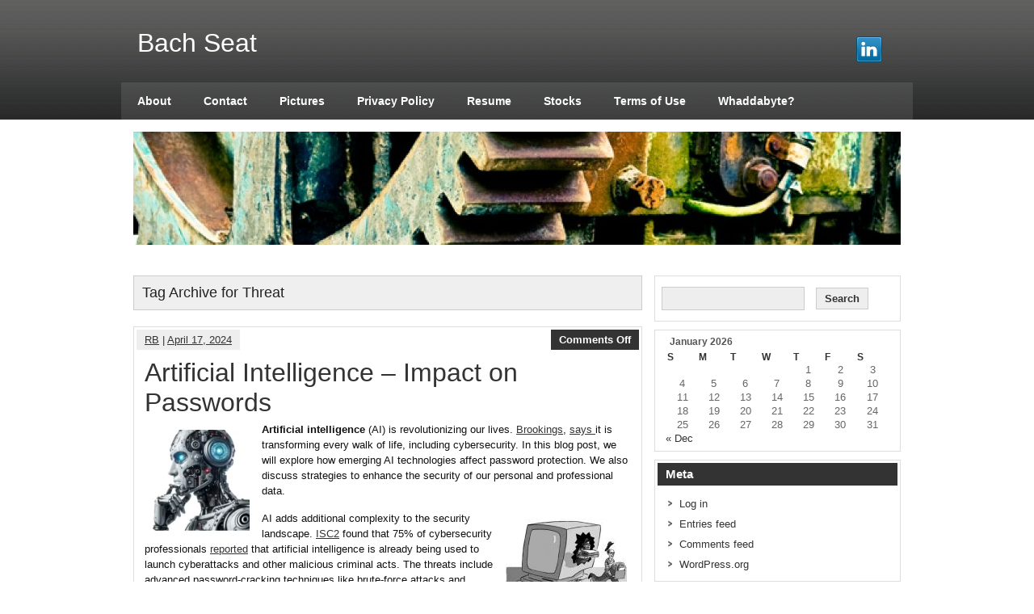

--- FILE ---
content_type: text/html; charset=UTF-8
request_url: https://rbach.net/index.php/tag/threat/
body_size: 17188
content:
<!DOCTYPE html><!-- HTML 5 -->
<html dir="ltr" lang="en-US" prefix="og: https://ogp.me/ns#">

<head>
	<meta http-equiv="Content-Type" content="text/html; charset=UTF-8" />
	<link rel="pingback" href="https://rbach.net/xmlrpc.php" />
	
	<title>Threat | Bach Seat</title>


		<!-- All in One SEO 4.9.3 - aioseo.com -->
	<meta name="robots" content="max-image-preview:large" />
	<meta name="keywords" content="aapl,apple,cisco,csco,diffie–hellman key exchange,encryption,https,ibm,ipsec,mitm,msft,nicrosoft,openssh,smtps,ssh,threat,tls,university of michigan,vpn,wi-f" />
	<link rel="canonical" href="https://rbach.net/index.php/tag/threat/" />
	<meta name="generator" content="All in One SEO (AIOSEO) 4.9.3" />
		<script data-jetpack-boost="ignore" type="application/ld+json" class="aioseo-schema">
			{"@context":"https:\/\/schema.org","@graph":[{"@type":"BreadcrumbList","@id":"https:\/\/rbach.net\/tag\/threat\/#breadcrumblist","itemListElement":[{"@type":"ListItem","@id":"https:\/\/rbach.net#listItem","position":1,"name":"Home","item":"https:\/\/rbach.net","nextItem":{"@type":"ListItem","@id":"https:\/\/rbach.net\/index.php\/tag\/threat\/#listItem","name":"Threat"}},{"@type":"ListItem","@id":"https:\/\/rbach.net\/index.php\/tag\/threat\/#listItem","position":2,"name":"Threat","previousItem":{"@type":"ListItem","@id":"https:\/\/rbach.net#listItem","name":"Home"}}]},{"@type":"CollectionPage","@id":"https:\/\/rbach.net\/tag\/threat\/#collectionpage","url":"https:\/\/rbach.net\/tag\/threat\/","name":"Threat | Bach Seat","inLanguage":"en-US","isPartOf":{"@id":"https:\/\/rbach.net\/#website"},"breadcrumb":{"@id":"https:\/\/rbach.net\/tag\/threat\/#breadcrumblist"}},{"@type":"Person","@id":"https:\/\/rbach.net\/#person","name":"RB","image":{"@type":"ImageObject","@id":"https:\/\/rbach.net\/tag\/threat\/#personImage","url":"https:\/\/secure.gravatar.com\/avatar\/277b077a94c848430275fca45f1992aa413a6acb98e489f0d4ea5771d8cd99f1?s=96&d=mm&r=r","width":96,"height":96,"caption":"RB"}},{"@type":"WebSite","@id":"https:\/\/rbach.net\/#website","url":"https:\/\/rbach.net\/","name":"Bach Seat","description":"The view from where I am sitting","inLanguage":"en-US","publisher":{"@id":"https:\/\/rbach.net\/#person"}}]}
		</script>
		<!-- All in One SEO -->

<link rel='dns-prefetch' href='//fonts.googleapis.com' />
<link rel='preconnect' href='//i0.wp.com' />
<link rel="alternate" type="application/rss+xml" title="Bach Seat &raquo; Feed" href="https://rbach.net/index.php/feed/" />
<link rel='stylesheet' id='all-css-9c3777fe05f3bac812193263d7973e50' href='https://rbach.net/wp-content/boost-cache/static/ee4b3217f1.min.css' type='text/css' media='all' />
<style id='wp-polls-inline-css'>
.wp-polls .pollbar {
	margin: 1px;
	font-size: 6px;
	line-height: 8px;
	height: 8px;
	background: #d8e1eb;
	border: 1px solid #c8c8c8;
}

/*# sourceURL=wp-polls-inline-css */
</style>
<style id='wp-img-auto-sizes-contain-inline-css'>
img:is([sizes=auto i],[sizes^="auto," i]){contain-intrinsic-size:3000px 1500px}
/*# sourceURL=wp-img-auto-sizes-contain-inline-css */
</style>
<style id='wp-emoji-styles-inline-css'>

	img.wp-smiley, img.emoji {
		display: inline !important;
		border: none !important;
		box-shadow: none !important;
		height: 1em !important;
		width: 1em !important;
		margin: 0 0.07em !important;
		vertical-align: -0.1em !important;
		background: none !important;
		padding: 0 !important;
	}
/*# sourceURL=wp-emoji-styles-inline-css */
</style>
<style id='wp-block-library-inline-css'>
:root{--wp-block-synced-color:#7a00df;--wp-block-synced-color--rgb:122,0,223;--wp-bound-block-color:var(--wp-block-synced-color);--wp-editor-canvas-background:#ddd;--wp-admin-theme-color:#007cba;--wp-admin-theme-color--rgb:0,124,186;--wp-admin-theme-color-darker-10:#006ba1;--wp-admin-theme-color-darker-10--rgb:0,107,160.5;--wp-admin-theme-color-darker-20:#005a87;--wp-admin-theme-color-darker-20--rgb:0,90,135;--wp-admin-border-width-focus:2px}@media (min-resolution:192dpi){:root{--wp-admin-border-width-focus:1.5px}}.wp-element-button{cursor:pointer}:root .has-very-light-gray-background-color{background-color:#eee}:root .has-very-dark-gray-background-color{background-color:#313131}:root .has-very-light-gray-color{color:#eee}:root .has-very-dark-gray-color{color:#313131}:root .has-vivid-green-cyan-to-vivid-cyan-blue-gradient-background{background:linear-gradient(135deg,#00d084,#0693e3)}:root .has-purple-crush-gradient-background{background:linear-gradient(135deg,#34e2e4,#4721fb 50%,#ab1dfe)}:root .has-hazy-dawn-gradient-background{background:linear-gradient(135deg,#faaca8,#dad0ec)}:root .has-subdued-olive-gradient-background{background:linear-gradient(135deg,#fafae1,#67a671)}:root .has-atomic-cream-gradient-background{background:linear-gradient(135deg,#fdd79a,#004a59)}:root .has-nightshade-gradient-background{background:linear-gradient(135deg,#330968,#31cdcf)}:root .has-midnight-gradient-background{background:linear-gradient(135deg,#020381,#2874fc)}:root{--wp--preset--font-size--normal:16px;--wp--preset--font-size--huge:42px}.has-regular-font-size{font-size:1em}.has-larger-font-size{font-size:2.625em}.has-normal-font-size{font-size:var(--wp--preset--font-size--normal)}.has-huge-font-size{font-size:var(--wp--preset--font-size--huge)}.has-text-align-center{text-align:center}.has-text-align-left{text-align:left}.has-text-align-right{text-align:right}.has-fit-text{white-space:nowrap!important}#end-resizable-editor-section{display:none}.aligncenter{clear:both}.items-justified-left{justify-content:flex-start}.items-justified-center{justify-content:center}.items-justified-right{justify-content:flex-end}.items-justified-space-between{justify-content:space-between}.screen-reader-text{border:0;clip-path:inset(50%);height:1px;margin:-1px;overflow:hidden;padding:0;position:absolute;width:1px;word-wrap:normal!important}.screen-reader-text:focus{background-color:#ddd;clip-path:none;color:#444;display:block;font-size:1em;height:auto;left:5px;line-height:normal;padding:15px 23px 14px;text-decoration:none;top:5px;width:auto;z-index:100000}html :where(.has-border-color){border-style:solid}html :where([style*=border-top-color]){border-top-style:solid}html :where([style*=border-right-color]){border-right-style:solid}html :where([style*=border-bottom-color]){border-bottom-style:solid}html :where([style*=border-left-color]){border-left-style:solid}html :where([style*=border-width]){border-style:solid}html :where([style*=border-top-width]){border-top-style:solid}html :where([style*=border-right-width]){border-right-style:solid}html :where([style*=border-bottom-width]){border-bottom-style:solid}html :where([style*=border-left-width]){border-left-style:solid}html :where(img[class*=wp-image-]){height:auto;max-width:100%}:where(figure){margin:0 0 1em}html :where(.is-position-sticky){--wp-admin--admin-bar--position-offset:var(--wp-admin--admin-bar--height,0px)}@media screen and (max-width:600px){html :where(.is-position-sticky){--wp-admin--admin-bar--position-offset:0px}}

/*# sourceURL=wp-block-library-inline-css */
</style><style id='wp-block-paragraph-inline-css'>
.is-small-text{font-size:.875em}.is-regular-text{font-size:1em}.is-large-text{font-size:2.25em}.is-larger-text{font-size:3em}.has-drop-cap:not(:focus):first-letter{float:left;font-size:8.4em;font-style:normal;font-weight:100;line-height:.68;margin:.05em .1em 0 0;text-transform:uppercase}body.rtl .has-drop-cap:not(:focus):first-letter{float:none;margin-left:.1em}p.has-drop-cap.has-background{overflow:hidden}:root :where(p.has-background){padding:1.25em 2.375em}:where(p.has-text-color:not(.has-link-color)) a{color:inherit}p.has-text-align-left[style*="writing-mode:vertical-lr"],p.has-text-align-right[style*="writing-mode:vertical-rl"]{rotate:180deg}
/*# sourceURL=https://rbach.net/wp-includes/blocks/paragraph/style.min.css */
</style>
<style id='global-styles-inline-css'>
:root{--wp--preset--aspect-ratio--square: 1;--wp--preset--aspect-ratio--4-3: 4/3;--wp--preset--aspect-ratio--3-4: 3/4;--wp--preset--aspect-ratio--3-2: 3/2;--wp--preset--aspect-ratio--2-3: 2/3;--wp--preset--aspect-ratio--16-9: 16/9;--wp--preset--aspect-ratio--9-16: 9/16;--wp--preset--color--black: #000000;--wp--preset--color--cyan-bluish-gray: #abb8c3;--wp--preset--color--white: #ffffff;--wp--preset--color--pale-pink: #f78da7;--wp--preset--color--vivid-red: #cf2e2e;--wp--preset--color--luminous-vivid-orange: #ff6900;--wp--preset--color--luminous-vivid-amber: #fcb900;--wp--preset--color--light-green-cyan: #7bdcb5;--wp--preset--color--vivid-green-cyan: #00d084;--wp--preset--color--pale-cyan-blue: #8ed1fc;--wp--preset--color--vivid-cyan-blue: #0693e3;--wp--preset--color--vivid-purple: #9b51e0;--wp--preset--gradient--vivid-cyan-blue-to-vivid-purple: linear-gradient(135deg,rgb(6,147,227) 0%,rgb(155,81,224) 100%);--wp--preset--gradient--light-green-cyan-to-vivid-green-cyan: linear-gradient(135deg,rgb(122,220,180) 0%,rgb(0,208,130) 100%);--wp--preset--gradient--luminous-vivid-amber-to-luminous-vivid-orange: linear-gradient(135deg,rgb(252,185,0) 0%,rgb(255,105,0) 100%);--wp--preset--gradient--luminous-vivid-orange-to-vivid-red: linear-gradient(135deg,rgb(255,105,0) 0%,rgb(207,46,46) 100%);--wp--preset--gradient--very-light-gray-to-cyan-bluish-gray: linear-gradient(135deg,rgb(238,238,238) 0%,rgb(169,184,195) 100%);--wp--preset--gradient--cool-to-warm-spectrum: linear-gradient(135deg,rgb(74,234,220) 0%,rgb(151,120,209) 20%,rgb(207,42,186) 40%,rgb(238,44,130) 60%,rgb(251,105,98) 80%,rgb(254,248,76) 100%);--wp--preset--gradient--blush-light-purple: linear-gradient(135deg,rgb(255,206,236) 0%,rgb(152,150,240) 100%);--wp--preset--gradient--blush-bordeaux: linear-gradient(135deg,rgb(254,205,165) 0%,rgb(254,45,45) 50%,rgb(107,0,62) 100%);--wp--preset--gradient--luminous-dusk: linear-gradient(135deg,rgb(255,203,112) 0%,rgb(199,81,192) 50%,rgb(65,88,208) 100%);--wp--preset--gradient--pale-ocean: linear-gradient(135deg,rgb(255,245,203) 0%,rgb(182,227,212) 50%,rgb(51,167,181) 100%);--wp--preset--gradient--electric-grass: linear-gradient(135deg,rgb(202,248,128) 0%,rgb(113,206,126) 100%);--wp--preset--gradient--midnight: linear-gradient(135deg,rgb(2,3,129) 0%,rgb(40,116,252) 100%);--wp--preset--font-size--small: 13px;--wp--preset--font-size--medium: 20px;--wp--preset--font-size--large: 36px;--wp--preset--font-size--x-large: 42px;--wp--preset--spacing--20: 0.44rem;--wp--preset--spacing--30: 0.67rem;--wp--preset--spacing--40: 1rem;--wp--preset--spacing--50: 1.5rem;--wp--preset--spacing--60: 2.25rem;--wp--preset--spacing--70: 3.38rem;--wp--preset--spacing--80: 5.06rem;--wp--preset--shadow--natural: 6px 6px 9px rgba(0, 0, 0, 0.2);--wp--preset--shadow--deep: 12px 12px 50px rgba(0, 0, 0, 0.4);--wp--preset--shadow--sharp: 6px 6px 0px rgba(0, 0, 0, 0.2);--wp--preset--shadow--outlined: 6px 6px 0px -3px rgb(255, 255, 255), 6px 6px rgb(0, 0, 0);--wp--preset--shadow--crisp: 6px 6px 0px rgb(0, 0, 0);}:where(.is-layout-flex){gap: 0.5em;}:where(.is-layout-grid){gap: 0.5em;}body .is-layout-flex{display: flex;}.is-layout-flex{flex-wrap: wrap;align-items: center;}.is-layout-flex > :is(*, div){margin: 0;}body .is-layout-grid{display: grid;}.is-layout-grid > :is(*, div){margin: 0;}:where(.wp-block-columns.is-layout-flex){gap: 2em;}:where(.wp-block-columns.is-layout-grid){gap: 2em;}:where(.wp-block-post-template.is-layout-flex){gap: 1.25em;}:where(.wp-block-post-template.is-layout-grid){gap: 1.25em;}.has-black-color{color: var(--wp--preset--color--black) !important;}.has-cyan-bluish-gray-color{color: var(--wp--preset--color--cyan-bluish-gray) !important;}.has-white-color{color: var(--wp--preset--color--white) !important;}.has-pale-pink-color{color: var(--wp--preset--color--pale-pink) !important;}.has-vivid-red-color{color: var(--wp--preset--color--vivid-red) !important;}.has-luminous-vivid-orange-color{color: var(--wp--preset--color--luminous-vivid-orange) !important;}.has-luminous-vivid-amber-color{color: var(--wp--preset--color--luminous-vivid-amber) !important;}.has-light-green-cyan-color{color: var(--wp--preset--color--light-green-cyan) !important;}.has-vivid-green-cyan-color{color: var(--wp--preset--color--vivid-green-cyan) !important;}.has-pale-cyan-blue-color{color: var(--wp--preset--color--pale-cyan-blue) !important;}.has-vivid-cyan-blue-color{color: var(--wp--preset--color--vivid-cyan-blue) !important;}.has-vivid-purple-color{color: var(--wp--preset--color--vivid-purple) !important;}.has-black-background-color{background-color: var(--wp--preset--color--black) !important;}.has-cyan-bluish-gray-background-color{background-color: var(--wp--preset--color--cyan-bluish-gray) !important;}.has-white-background-color{background-color: var(--wp--preset--color--white) !important;}.has-pale-pink-background-color{background-color: var(--wp--preset--color--pale-pink) !important;}.has-vivid-red-background-color{background-color: var(--wp--preset--color--vivid-red) !important;}.has-luminous-vivid-orange-background-color{background-color: var(--wp--preset--color--luminous-vivid-orange) !important;}.has-luminous-vivid-amber-background-color{background-color: var(--wp--preset--color--luminous-vivid-amber) !important;}.has-light-green-cyan-background-color{background-color: var(--wp--preset--color--light-green-cyan) !important;}.has-vivid-green-cyan-background-color{background-color: var(--wp--preset--color--vivid-green-cyan) !important;}.has-pale-cyan-blue-background-color{background-color: var(--wp--preset--color--pale-cyan-blue) !important;}.has-vivid-cyan-blue-background-color{background-color: var(--wp--preset--color--vivid-cyan-blue) !important;}.has-vivid-purple-background-color{background-color: var(--wp--preset--color--vivid-purple) !important;}.has-black-border-color{border-color: var(--wp--preset--color--black) !important;}.has-cyan-bluish-gray-border-color{border-color: var(--wp--preset--color--cyan-bluish-gray) !important;}.has-white-border-color{border-color: var(--wp--preset--color--white) !important;}.has-pale-pink-border-color{border-color: var(--wp--preset--color--pale-pink) !important;}.has-vivid-red-border-color{border-color: var(--wp--preset--color--vivid-red) !important;}.has-luminous-vivid-orange-border-color{border-color: var(--wp--preset--color--luminous-vivid-orange) !important;}.has-luminous-vivid-amber-border-color{border-color: var(--wp--preset--color--luminous-vivid-amber) !important;}.has-light-green-cyan-border-color{border-color: var(--wp--preset--color--light-green-cyan) !important;}.has-vivid-green-cyan-border-color{border-color: var(--wp--preset--color--vivid-green-cyan) !important;}.has-pale-cyan-blue-border-color{border-color: var(--wp--preset--color--pale-cyan-blue) !important;}.has-vivid-cyan-blue-border-color{border-color: var(--wp--preset--color--vivid-cyan-blue) !important;}.has-vivid-purple-border-color{border-color: var(--wp--preset--color--vivid-purple) !important;}.has-vivid-cyan-blue-to-vivid-purple-gradient-background{background: var(--wp--preset--gradient--vivid-cyan-blue-to-vivid-purple) !important;}.has-light-green-cyan-to-vivid-green-cyan-gradient-background{background: var(--wp--preset--gradient--light-green-cyan-to-vivid-green-cyan) !important;}.has-luminous-vivid-amber-to-luminous-vivid-orange-gradient-background{background: var(--wp--preset--gradient--luminous-vivid-amber-to-luminous-vivid-orange) !important;}.has-luminous-vivid-orange-to-vivid-red-gradient-background{background: var(--wp--preset--gradient--luminous-vivid-orange-to-vivid-red) !important;}.has-very-light-gray-to-cyan-bluish-gray-gradient-background{background: var(--wp--preset--gradient--very-light-gray-to-cyan-bluish-gray) !important;}.has-cool-to-warm-spectrum-gradient-background{background: var(--wp--preset--gradient--cool-to-warm-spectrum) !important;}.has-blush-light-purple-gradient-background{background: var(--wp--preset--gradient--blush-light-purple) !important;}.has-blush-bordeaux-gradient-background{background: var(--wp--preset--gradient--blush-bordeaux) !important;}.has-luminous-dusk-gradient-background{background: var(--wp--preset--gradient--luminous-dusk) !important;}.has-pale-ocean-gradient-background{background: var(--wp--preset--gradient--pale-ocean) !important;}.has-electric-grass-gradient-background{background: var(--wp--preset--gradient--electric-grass) !important;}.has-midnight-gradient-background{background: var(--wp--preset--gradient--midnight) !important;}.has-small-font-size{font-size: var(--wp--preset--font-size--small) !important;}.has-medium-font-size{font-size: var(--wp--preset--font-size--medium) !important;}.has-large-font-size{font-size: var(--wp--preset--font-size--large) !important;}.has-x-large-font-size{font-size: var(--wp--preset--font-size--x-large) !important;}
/*# sourceURL=global-styles-inline-css */
</style>

<style id='classic-theme-styles-inline-css'>
/*! This file is auto-generated */
.wp-block-button__link{color:#fff;background-color:#32373c;border-radius:9999px;box-shadow:none;text-decoration:none;padding:calc(.667em + 2px) calc(1.333em + 2px);font-size:1.125em}.wp-block-file__button{background:#32373c;color:#fff;text-decoration:none}
/*# sourceURL=/wp-includes/css/classic-themes.min.css */
</style>
<link rel='stylesheet' id='themezee_default_font-css' href='http://fonts.googleapis.com/css?family=Paytone+One&#038;ver=6.9' media='all' />


<link rel="https://api.w.org/" href="https://rbach.net/index.php/wp-json/" /><link rel="alternate" title="JSON" type="application/json" href="https://rbach.net/index.php/wp-json/wp/v2/tags/2449" /><link rel="EditURI" type="application/rsd+xml" title="RSD" href="https://rbach.net/xmlrpc.php?rsd" />
<meta name="generator" content="WordPress 6.9" />
<style type="text/css"></style>		<style type="text/css" id="wp-custom-css">
			/*
Welcome to Custom CSS!

CSS (Cascading Style Sheets) is a kind of code that tells the browser how
to render a web page. You may delete these comments and get started with
your customizations.

By default, your stylesheet will be loaded after the theme stylesheets,
which means that your rules can take precedence and override the theme CSS
rules. Just write here what you want to change, you don't need to copy all
your theme's stylesheet content.
*/		</style>
		</head>

<body class="archive tag tag-threat tag-2449 wp-theme-zeesynergie">
<div id="wrapper">

	<div id="header">

		<div id="head">
			<div id="logo">
									<a href="https://rbach.net/"><h1>Bach Seat</h1></a>
							</div>
			<div id="socialmedia_icons">
				<a href="http://www.linkedin.com/in/rb48334"><img src="https://rbach.net/wp-content/themes/zeesynergie/images/icons/linkedin.png" alt="linkedin" /></a>				<div class="clear"></div>
			</div>
			<div class="clear"></div>
		</div>
		
		<div id="navi_container">
			<div id="navi">
				<ul id="nav" class="menu"><li class="page_item page-item-14956"><a href="https://rbach.net/index.php/about-2/">About</a></li>
<li class="page_item page-item-276"><a href="https://rbach.net/index.php/276-2/">Contact</a></li>
<li class="page_item page-item-79937"><a href="https://rbach.net/index.php/pictures/">Pictures</a></li>
<li class="page_item page-item-126515"><a href="https://rbach.net/index.php/privacy-policy/">Privacy Policy</a></li>
<li class="page_item page-item-229"><a href="https://rbach.net/index.php/new-resume/">Resume</a></li>
<li class="page_item page-item-9260"><a href="https://rbach.net/index.php/stocks/">Stocks</a></li>
<li class="page_item page-item-287"><a href="https://rbach.net/index.php/terms-of-use/">Terms of Use</a></li>
<li class="page_item page-item-12715"><a href="https://rbach.net/index.php/whaddabyte/">Whaddabyte?</a></li>
</ul>			</div>
		</div>
		<div class="clear"></div>
	</div>
	
	<div id="container">
	
			<div id="custom_header">
			<img src="https://rbach.net/wp-content/uploads/2019/06/cropped-gears.jpg" />
		</div>
	
	<div id="wrap">
		<div id="content">
		
		<h2 class="arh">Tag Archive for Threat</h2>
				
		
			<div id="post-130640" class="post-130640 post type-post status-publish format-standard hentry tag-3719 tag-artificial-intelligence tag-business tag-password tag-threat">
				
				<div class="postmeta">	<div class="postmeta_links">
		<a href="https://rbach.net/index.php/author/administrator/" title="Posts by RB" rel="author">RB</a> |
		<a href="https://rbach.net/index.php/passwords-in-the-age-of-ai/">April 17, 2024</a>
			</div>
	<div class="postcomments">
		<span>Comments Off<span class="screen-reader-text"> on Artificial Intelligence &#8211; Impact on Passwords</span></span>	</div>
	<div class="clear"></div>
</div>

				<h2 class="post-title"><a href="https://rbach.net/index.php/passwords-in-the-age-of-ai/" rel="bookmark">Artificial Intelligence &#8211; Impact on Passwords</a></h2>
				
				<div class="entry">
										
<p><img data-recalc-dims="1" decoding="async" class="alignleft wp-image-130733" title="Passwords in the age of AI" src="https://i0.wp.com/rbach.net/wp-content/uploads/PensiveAI-e1708205949176-150x150.jpg?resize=125%2C125&#038;ssl=1" alt="Artificial Intelligence-Driven Strategies for Password Protection" width="125" height="125" srcset="https://i0.wp.com/rbach.net/wp-content/uploads/PensiveAI-e1708205949176.jpg?resize=150%2C150&amp;ssl=1 150w, https://i0.wp.com/rbach.net/wp-content/uploads/PensiveAI-e1708205949176.jpg?resize=75%2C75&amp;ssl=1 75w, https://i0.wp.com/rbach.net/wp-content/uploads/PensiveAI-e1708205949176.jpg?w=619&amp;ssl=1 619w" sizes="(max-width: 125px) 100vw, 125px" /><strong>Artificial intelligence</strong> (AI) is revolutionizing our lives. <a title="https://www.brookings.edu" href="https://www.brookings.edu" target="_blank" rel="nofollow noopener">Brookings</a>, <a title="How artificial intelligence is transforming the world" href="https://www.brookings.edu/articles/how-artificial-intelligence-is-transforming-the-world/" target="_blank" rel="nofollow noopener">says </a>it is transforming every walk of life, including cybersecurity. In this blog post, we will explore how emerging AI technologies affect password protection. We also discuss strategies to enhance the security of our personal and professional data.</p>
<p><img data-recalc-dims="1" decoding="async" class="alignright wp-image-116375 size-medium" src="https://i0.wp.com/rbach.net/wp-content/uploads/data_theft2-9-e1643394085126-150x108.jpg?resize=150%2C108&#038;ssl=1" alt="" width="150" height="108" />AI adds additional complexity to the security landscape. <a title="ISC2" href="https://www.isc2.org" target="_blank" rel="nofollow noopener">ISC2</a> found that 75% of cybersecurity professionals <a title="The Real-World Impact of AI on Cybersecurity Professionals" href="https://www.isc2.org/Insights/2024/02/The-Real-World-Impact-of-AI-on-Cybersecurity-Professionals" target="_blank" rel="nofollow noopener">reported</a> that artificial intelligence is already being used to launch cyberattacks and other malicious criminal acts. The threats include advanced password-cracking techniques like brute-force attacks and social engineering. Furthermore, AI-generated phishing attacks can deceive users into revealing sensitive information. Here are some strategies to bolster your defense mechanisms and protect your digital assets.</p>
<h3>Enhanced Security Measures for Passwords</h3>
<p>Let&#8217;s take a pragmatic look at some advanced security protocols:<br /><br /><strong>Adapting CAPTCHA </strong></p>
<p><a href="https://www.google.com/recaptcha/about/?sjid=5266408203020013140-NC" target="_blank" rel="noopener"><img data-recalc-dims="1" decoding="async" class="alignright wp-image-130735 size-thumbnail" title="CAPTCHA" src="https://i0.wp.com/rbach.net/wp-content/uploads/recaptura.png?resize=75%2C75&#038;ssl=1" alt="CAPTCHA" width="75" height="75" srcset="https://i0.wp.com/rbach.net/wp-content/uploads/recaptura.png?resize=75%2C75&amp;ssl=1 75w, https://i0.wp.com/rbach.net/wp-content/uploads/recaptura.png?resize=150%2C150&amp;ssl=1 150w, https://i0.wp.com/rbach.net/wp-content/uploads/recaptura.png?w=619&amp;ssl=1 619w" sizes="(max-width: 75px) 100vw, 75px" /></a><a title="How CAPTCHAs work" href="https://www.cloudflare.com/learning/bots/how-captchas-work/" target="_blank" rel="nofollow noopener">CAPTCHA</a> was originally designed in 2000 at Carnegie Mellon, to distinguish humans from bots. It is evolving to stay effective amidst developing threats. The efficacy of traditional puzzles is diminishing as bots become more sophisticated. Google has revised the original CAPTCHA to reCAPTCHA.</p>
<p>Traditional CAPTCHAs face vulnerabilities including accessibility issues, automation bypass, user frustration, and limited effectiveness. Google&#8217;s reCAPTCHA addresses these by employing advanced risk analysis, adaptive challenges, and improved accessibility features. It also supports integration with Google services, enhancing security against automated attacks while ensuring a smoother user experience.<br /><br /><strong>Multi-Factor Authentication (MFA) Adoption</strong></p>
<p><a href="https://pixelprivacy.com/resources/two-factor-authentication/" target="_blank" rel="noopener"><img data-recalc-dims="1" loading="lazy" decoding="async" class="alignright wp-image-130815 size-medium" title="two factor authentication" src="https://i0.wp.com/rbach.net/wp-content/uploads/Authentication-screenshot-1.jpg?resize=150%2C129&#038;ssl=1" alt="two factor authentication" width="150" height="129" srcset="https://i0.wp.com/rbach.net/wp-content/uploads/Authentication-screenshot-1.jpg?resize=150%2C129&amp;ssl=1 150w, https://i0.wp.com/rbach.net/wp-content/uploads/Authentication-screenshot-1.jpg?resize=75%2C65&amp;ssl=1 75w, https://i0.wp.com/rbach.net/wp-content/uploads/Authentication-screenshot-1.jpg?w=511&amp;ssl=1 511w" sizes="auto, (max-width: 150px) 100vw, 150px" /></a>You can fight artificial intelligence based attacks by implementing <a title="No Love for 2FA" href="https://wp.me/p2wgaW-tYR" target="_blank" rel="noopener">MFA</a> and <a title="Who Needs Two-Factor Authentication" href="https://rbach.net/index.php/who-needs-two-factor-authentication/" target="_blank" rel="noopener">2FA</a>. These mechanisms offer an additional layer of protection beyond passwords. They require users to provide multiple forms of authentication such as biometrics or security tokens. This extra layer of verification significantly reduces the risk of unauthorized access, even if one factor is compromised. While effective, the implementation of MFA requires careful consideration of usability and security trade-offs.<br /><br /><strong>Single Sign-On (SSO) Solutions</strong></p>
<p>Another way to fight artificial intelligence is to implement a <a title="What is SSO? | How single sign-on works" href="https://www.cloudflare.com/learning/access-management/what-is-sso/" target="_blank" rel="nofollow noopener">single sign-on (SSO)</a> user authentication solution. SSO&#8217;s enable seamless access to multiple applications using a single set of credentials. While convenient, SSO implementations must be carefully configured to balance ease of use with security considerations. SSOs require careful configuration and monitoring. Single sign-on solutions pose risks like a single point of failure. If an SSO is compromised, access to multiple systems is jeopardized</p>
<h3>Passwordless Authentication to fight Artificial Intelligence hacks</h3>
<p>Here are some alternative authentication methods:<br /><br /><strong>One-Time Passwords (OTP)</strong></p>
<p>A one-time password (OTP) can be a defense against artificial intelligence based attacks. OTP is an automatically generated string of characters that authenticates a user for a single transaction or login session. <a title="one-time password" href="https://www.techtarget.com/searchsecurity/definition/one-time-password-OTP" target="_blank" rel="nofollow noopener">OTPs</a> offer temporary authentication codes delivered via email, text, or authenticator apps. While effective, the reliance on external communication channels introduces potential vulnerabilities.<br /><br /><strong>Magic Links</strong></p>
<p>Sites set up with <a title="What is Magic Link Login and Why to Use this Authentication Scenario" href="https://www.pingidentity.com/en/resources/blog/post/what-is-magic-link-login.html" target="_blank" rel="nofollow noopener">magic links</a> are another way to fight artificial intelligence threats. Magic links ask users for an email address, not a password. Then the application generates a link with an embedded token and sends it via email. The user then opens the email, clicks the link, and is granted access to the given app or service. Magic links provide an alternative to traditional username/password authentication by leveraging email verification.</p>
<p>While user-friendly, this method may introduce security risks associated with email interception. They are weak because email accounts remain prime targets for <a class="rich-text-content_inlineLink__zA9Og" href="https://www.descope.com/learn/post/credential-phishing" target="_blank" rel="nofollow noopener"><u>phishing</u></a> and <a class="rich-text-content_inlineLink__zA9Og" href="https://www.descope.com/learn/post/credential-stuffing" target="_blank" rel="nofollow noopener"><u>credential-stuffing</u></a> attacks. An attacker who gains access to a victim&#8217;s email account can fraudulently use magic links to access other applications.</p>
<p><strong>Biometric Authentication</strong></p>
<p><a href="https://www.mdpi.com/1424-8220/20/2/342" target="_blank" rel="noopener"><img data-recalc-dims="1" loading="lazy" decoding="async" class="alignright wp-image-130817" title="Biometrics" src="https://i0.wp.com/rbach.net/wp-content/uploads/biometrics-e1712947561325-101x150.jpg?resize=80%2C120&#038;ssl=1" alt="Biometrics" width="80" height="120" srcset="https://i0.wp.com/rbach.net/wp-content/uploads/biometrics-e1712947561325.jpg?resize=101%2C150&amp;ssl=1 101w, https://i0.wp.com/rbach.net/wp-content/uploads/biometrics-e1712947561325.jpg?resize=50%2C75&amp;ssl=1 50w, https://i0.wp.com/rbach.net/wp-content/uploads/biometrics-e1712947561325.jpg?w=177&amp;ssl=1 177w" sizes="auto, (max-width: 80px) 100vw, 80px" /></a>Biometric solutions, such as fingerprint or facial recognition, offer convenient and secure authentication. However, the reliance on hardware and platform compatibility may limit widespread adoption.</p>
<p>Biometric authentication relies on specialized hardware like fingerprint scanners or facial recognition sensors, leading to dependency on device compatibility and reliability. Ensuring consistent performance across various platforms and mitigating vulnerabilities in hardware are essential to maintain security and user trust.</p>
<h3>Navigating the Transition</h3>
<p>While the transition to passwordless authentication holds promise, it presents practical challenges and considerations:<br /><br /><strong>Technological Investment</strong></p>
<p>Adopting advanced authentication methods requires investment in new technologies and infrastructure. Organizations must weigh the benefits of enhanced security against the costs of implementation and maintenance.<br /><br /><strong>User Acceptance</strong></p>
<p>User acceptance plays a crucial role in the adoption of passwordless authentication methods. Organizations must prioritize user experience and provide adequate support and education to facilitate the transition.<br /><br /><strong>Regulatory Compliance</strong></p>
<p><a href="https://www.ardentprivacy.ai/general-data-protection-regulation/" target="_blank" rel="noopener"><img data-recalc-dims="1" loading="lazy" decoding="async" class="alignright wp-image-130818 size-thumbnail" title="EU Privacy" src="https://i0.wp.com/rbach.net/wp-content/uploads/euprivacy-e1712948452665-75x71.png?resize=75%2C71&#038;ssl=1" alt="EU Privacy" width="75" height="71" srcset="https://i0.wp.com/rbach.net/wp-content/uploads/euprivacy-e1712948452665.png?resize=75%2C71&amp;ssl=1 75w, https://i0.wp.com/rbach.net/wp-content/uploads/euprivacy-e1712948452665.png?resize=150%2C142&amp;ssl=1 150w, https://i0.wp.com/rbach.net/wp-content/uploads/euprivacy-e1712948452665.png?w=413&amp;ssl=1 413w" sizes="auto, (max-width: 75px) 100vw, 75px" /></a>Compliance with industry regulations and standards, especially in Europe, may influence the adoption of passwordless authentication methods. Organizations must ensure alignment with regulatory requirements while enhancing security measures.</p>
<h3><em>rb-</em></h3>
<p><em>In conclusion, the battle against artificial intelligence based cybersecurity threats is already here. Some steps can taken to fight these challenges. Many of the new protections require changes to the business as usual. By carefully evaluating the benefits and considerations of alternative authentication methods, organizations can navigate this transition effectively and safeguard their digital assets in an increasingly complex threat landscape.</em><br /><br /><br /></p>
<p><em><strong>Related article</strong></em></p>
<ul>
<li><a title="What does 2024 have in store for the world of cybersecurity?" href="https://www.weforum.org/agenda/2024/02/what-does-2024-have-in-store-for-the-world-of-cybersecurity/" target="_blank" rel="nofollow noopener">What does 2024 have in store for the world of cybersecurity?</a> (<a title="World Economic Forum" href="https://www.weforum.org/" target="_blank" rel="nofollow noopener">World Economic Forum</a>)</li>
</ul>
<p>&nbsp;</p>
<p><em><a title="Ralph Bach" href="https://rbach.net/index.php/new-resume/" target="_blank" rel="noopener noreferrer">Ralph Bach</a> has been in IT long enough to know better and has blogged from his <a title="Bach Seat" href="https://rbach.net/" target="_blank" rel="noopener noreferrer">Bach Seat</a> about IT, careers, and anything else that catches his attention since 2005. You can follow him on <a class="broken_link" href="http://www.linkedin.com/in/rb48334" target="_blank" rel="noopener noreferrer nofollow">LinkedIn</a>, <a href="https://www.facebook.com/ralph.bach.14" target="_blank" rel="noopener noreferrer">Facebook</a>, and <a href="https://twitter.com/rbach48334" target="_blank" rel="noopener noreferrer">Twitter</a>. Email the Bach Seat <a href="mailto://bach.seat@gmail.com" target="_blank" rel="noopener noreferrer">here</a>.</em></p>
					<div class="clear"></div>
									</div>
				
				<div class="postinfo">Category: Uncategorized | 
Tags: <a href="https://rbach.net/index.php/tag/2024/" rel="tag">2024</a>, <a href="https://rbach.net/index.php/tag/artificial-intelligence/" rel="tag">Artificial intelligence</a>, <a href="https://rbach.net/index.php/tag/business/" rel="tag">Business</a>, <a href="https://rbach.net/index.php/tag/password/" rel="tag">Password</a>, <a href="https://rbach.net/index.php/tag/threat/" rel="tag">Threat</a></div>

			</div>
			<div id="post-77074" class="post-77074 post type-post status-publish format-standard hentry tag-3277 tag-aapl tag-apple tag-cisco tag-csco tag-diffie-hellman-key-exchange tag-encryption tag-https tag-ibm tag-ipsec tag-mitm tag-msft tag-nicrosoft tag-openssh tag-security tag-smtps tag-ssh tag-threat tag-tls tag-university-of-michigan tag-vpn tag-wi-fi-2">
				
				<div class="postmeta">	<div class="postmeta_links">
		<a href="https://rbach.net/index.php/author/administrator/" title="Posts by RB" rel="author">RB</a> |
		<a href="https://rbach.net/index.php/another-hole-in-internet-armor/">May 26, 2015</a>
			</div>
	<div class="postcomments">
		<span>Comments Off<span class="screen-reader-text"> on Another Hole in Internet Armor</span></span>	</div>
	<div class="clear"></div>
</div>

				<h2 class="post-title"><a href="https://rbach.net/index.php/another-hole-in-internet-armor/" rel="bookmark">Another Hole in Internet Armor</a></h2>
				
				<div class="entry">
										<p><a href="http://loricarrassociates.com/mend-the-holes-in-your-leaky-bucket-10-best-practices-for-higher-customer-retention/" target="_blank" rel="noopener noreferrer"><img data-recalc-dims="1" loading="lazy" decoding="async" class="alignleft wp-image-105980" title="Another Hole in Internet Armor" src="https://i0.wp.com/rbach.net/wp-content/uploads/leaky_bucket-e1569369793468-150x115.jpg?resize=130%2C100&#038;ssl=1" alt="Another Hole in Internet Armor" width="130" height="100" srcset="https://i0.wp.com/rbach.net/wp-content/uploads/leaky_bucket-e1569369793468.jpg?resize=150%2C115&amp;ssl=1 150w, https://i0.wp.com/rbach.net/wp-content/uploads/leaky_bucket-e1569369793468.jpg?resize=75%2C58&amp;ssl=1 75w, https://i0.wp.com/rbach.net/wp-content/uploads/leaky_bucket-e1569369793468.jpg?w=263&amp;ssl=1 263w" sizes="auto, (max-width: 130px) 100vw, 130px" /></a>Another <strong>hole</strong> in our Internet armor has been discovered. The hole is in the <strong><a class="zem_slink" title="Diffie–Hellman key exchange" href="http://en.wikipedia.org/wiki/Diffie%E2%80%93Hellman_key_exchange" target="_blank" rel="nofollow noopener wikipedia noreferrer">Diffie-Hellman key exchange</a></strong>, a popular <strong>cryptographic</strong> algorithm that allows Internet protocols to agree on a shared key and negotiate a secure connection. It is fundamental to many protocols including <strong><a href="https://www.eff.org/https-everywhere" target="_blank" rel="noopener noreferrer">HTTPS</a>, <a class="zem_slink" title="Secure Shell" href="http://en.wikipedia.org/wiki/Secure_Shell" target="_blank" rel="nofollow noopener wikipedia noreferrer">SSH</a>, <a class="zem_slink" title="IPsec" href="http://en.wikipedia.org/wiki/IPsec" target="_blank" rel="nofollow noopener wikipedia noreferrer">IPsec</a></strong>, <a href="http://en.wikipedia.org/wiki/SMTPS" target="_blank" rel="noopener noreferrer">SMTPS</a>, and protocols that rely on <strong><a class="zem_slink" title="Transport Layer Security" href="http://en.wikipedia.org/wiki/Transport_Layer_Security" target="_blank" rel="nofollow noopener wikipedia noreferrer">TLS</a></strong>.</p>
<p><a href="https://web.archive.org/web/20160502210404/http://scapeprivacy.com/tag/encryption/" target="_blank" rel="noopener noreferrer"><img data-recalc-dims="1" loading="lazy" decoding="async" class="alignright wp-image-105988 size-thumbnail" title="Diffie-Hellman key exchange" src="https://i0.wp.com/rbach.net/wp-content/uploads/encryption-1.png?resize=71%2C75&#038;ssl=1" alt="Diffie-Hellman key exchange" width="71" height="75" srcset="https://i0.wp.com/rbach.net/wp-content/uploads/encryption-1.png?resize=71%2C75&amp;ssl=1 71w, https://i0.wp.com/rbach.net/wp-content/uploads/encryption-1.png?resize=143%2C150&amp;ssl=1 143w, https://i0.wp.com/rbach.net/wp-content/uploads/encryption-1.png?w=285&amp;ssl=1 285w" sizes="auto, (max-width: 71px) 100vw, 71px" /></a><a href="https://www.eecs.umich.edu/eecs/faculty/eecsfaculty.html?uniqname=jhalderm" target="_blank" rel="noopener noreferrer">Researchers</a> from the <a href="https://www.umich.edu" target="_blank" rel="noopener noreferrer">University of Michigan</a>, <a href="https://www.inria.fr/en/" target="_blank" rel="noopener noreferrer">Inria</a>, <a href="http://research.microsoft.com/en-us/" target="_blank" rel="noopener noreferrer">Microsoft Research</a>,<a href="https://www.jhu.edu/" target="_blank" rel="noopener noreferrer"> Johns Hopkins University</a>, and the <a href="http://www.upenn.edu/" target="_blank" rel="noopener noreferrer">University of Pennsylvania</a> have <a href="https://weakdh.org/imperfect-forward-secrecy.pdf" target="_blank" rel="noopener noreferrer">uncovered several <strong>weaknesses</strong></a> in how <strong>Diffie-Hellman</strong> key exchange has been deployed. In what they are calling the <strong>Logjam attack</strong> the DF flaw allows a man-in-the-middle attacker to downgrade vulnerable TLS connections to <strong>512-bit export-grade cryptography</strong>. This allows the attacker to read and change any data passed over the connection.</p>
<p>The problem, according to the researchers, is that millions of HTTPS, SSH, and VPN <strong>servers all use the same prime numbers</strong> for Diffie-Hellman key exchange. Practitioners believed this was safe as long as new key exchange messages were generated for every connection. However, the first step in the number field sieve—the most efficient algorithm for breaking a Diffie-Hellman connection—is dependent only on this prime. After this first step, <strong>an attacker can quickly break individual connections</strong>.</p>
<p><a href="https://web.archive.org/web/20150902031540/http://www.shipsntripstravel.com:80/different-prime-number-method/" target="_blank" rel="noopener noreferrer"><img data-recalc-dims="1" loading="lazy" decoding="async" class="alignright wp-image-105990" title="prime number" src="https://i0.wp.com/rbach.net/wp-content/uploads/prime-numbers-1.jpg?resize=120%2C67&#038;ssl=1" alt="prime number" width="120" height="67" srcset="https://i0.wp.com/rbach.net/wp-content/uploads/prime-numbers-1.jpg?resize=75%2C42&amp;ssl=1 75w, https://i0.wp.com/rbach.net/wp-content/uploads/prime-numbers-1.jpg?resize=150%2C84&amp;ssl=1 150w, https://i0.wp.com/rbach.net/wp-content/uploads/prime-numbers-1.jpg?w=446&amp;ssl=1 446w" sizes="auto, (max-width: 120px) 100vw, 120px" /></a>To prove this hypothesis, the researchers carried out this computation against the most common 512-bit prime number used for TLS and demonstrated that the Logjam attack can be used to downgrade connections to 80% of TLS servers supporting DHEEXPORT.</p>
<p>They also estimated that an academic team can break a 768-bit prime and that a nation-state can break a 1024-bit prime. Breaking the single, most common 1024-bit prime used by web servers would allow passive eavesdropping on connections to 18% of the Top 1 Million HTTPS domains. A second prime would allow passive decryption of connections to 66% of VPN servers and 26% of SSH servers.</p>
<p><img data-recalc-dims="1" loading="lazy" decoding="async" class="alignright wp-image-105991 size-medium" title="VPN attack" src="https://i0.wp.com/rbach.net/wp-content/uploads/vpn_attack-3.png?resize=150%2C96&#038;ssl=1" alt="VPN attack" width="150" height="96" srcset="https://i0.wp.com/rbach.net/wp-content/uploads/vpn_attack-3.png?resize=150%2C96&amp;ssl=1 150w, https://i0.wp.com/rbach.net/wp-content/uploads/vpn_attack-3.png?resize=75%2C48&amp;ssl=1 75w, https://i0.wp.com/rbach.net/wp-content/uploads/vpn_attack-3.png?w=171&amp;ssl=1 171w" sizes="auto, (max-width: 150px) 100vw, 150px" />There is speculation that this &#8220;flaw&#8221; was being <strong>exploited by nation-state bad actors</strong>. A close reading of published NSA leaks shows that the agency&#8217;s attacks on <a class="zem_slink" title="Virtual private network" href="http://en.wikipedia.org/wiki/Virtual_private_network" target="_blank" rel="nofollow noopener wikipedia noreferrer">VPNs</a> are consistent with having created, exploited, harnessed the Logjam vulnerability.</p>
<p>What should you do?</p>
<p>1 &#8211; Go to the <strong>researcher&#8217;s website </strong><strong><a href="https://weakdh.org/" target="_blank" rel="noopener noreferrer">https://weakdh.org/</a></strong> to see if your browser is secure from the Logjam flaw. (<em>It reported that Google Chrome Version 43.0.2357.81 (64-bit) on OSX 10.10.3 was not secure</em>}</p>
<p>2 &#8211; <strong><a title="Microsoft" href="http://www.microsoft.com/" target="_blank" rel="noopener noreferrer">Microsoft</a> (<a title="NASDAQ | MSFT" href="https://www.google.com/finance?cid=358464" target="_blank" rel="noopener noreferrer">MSFT</a>) patched</strong> the Logjam flaw on May 12 with security bulletin <a href="https://technet.microsoft.com/library/security/MS15-055">MS15-055</a>. A Microsoft spokesperson told <em><a href="https://www.eweek.com/" target="_blank" rel="noopener noreferrer">eWEEK;</a> </em></p>
<p style="text-align: justify; padding-left: 30px;"><em>Customers who apply the update, or have automatic updates enabled, will be protected. We encourage all customers to apply the update to help stay protected.</em></p>
<p>3 &#8211; <strong><a title="Google" href="https://www.google.com/" target="_blank" rel="noopener noreferrer">Google</a> (<a title="NASDAQ : GOOG" href="https://www.tradingview.com/symbols/NASDAQ-GOOG/" target="_blank" rel="noopener noreferrer">GOOG</a>) fixed</strong> the issue with the Chrome 42 update, which <a href="https://web.archive.org/web/20201108211600/https://www.esecurityplanet.com/browser-security/google-chrome-42-gets-galactic-security-update.html">debuted</a> on April 15. Google engineer Adam Langley <a href="https://groups.google.com/a/chromium.org/forum/#%21topic/security-dev/WyGIpevBV1s">wrote</a>;</p>
<p style="text-align: justify; padding-left: 30px;"><em>We disabled TLS False-Start with Diffie-Hellman (DHE) in Chrome 42, which has been the stable version for many weeks now.</em></p>
<p><a href="http://league-of-redheads.melissapohl.com/facts.html" target="_blank" rel="noopener noreferrer"><img data-recalc-dims="1" loading="lazy" decoding="async" class="alignright wp-image-105993 size-thumbnail" title="patch for Firefox" src="https://i0.wp.com/rbach.net/wp-content/uploads/band-aid-1.png?resize=75%2C75&#038;ssl=1" alt="patch for Firefox" width="75" height="75" srcset="https://i0.wp.com/rbach.net/wp-content/uploads/band-aid-1.png?resize=75%2C75&amp;ssl=1 75w, https://i0.wp.com/rbach.net/wp-content/uploads/band-aid-1.png?resize=150%2C148&amp;ssl=1 150w, https://i0.wp.com/rbach.net/wp-content/uploads/band-aid-1.png?w=566&amp;ssl=1 566w" sizes="auto, (max-width: 75px) 100vw, 75px" /></a>4 &#8211; <strong>Mozilla&#8217;s patch for Firefox isn&#8217;t out yet</strong>, but &#8220;we expect it to be published in the next few days,&#8221; Richard Barnes, cryptographic engineering manager at Mozilla, told <em>eWEEK</em>.</p>
<p><em>5 &#8211; <a href="https://www.darkreading.com/" target="_blank" rel="noopener noreferrer">DarkReading</a></em> reports that on the server-side, organizations such as <strong><a href="http://httpd.apache.org/" target="_blank" rel="noopener noreferrer">Apache</a>, <a title="Oracle" href="https://www.oracle.com/index.html" target="_blank" rel="noopener noreferrer">Oracle</a> (<a title="NASDAQ : ORCL" href="https://www.tradingview.com/symbols/NYSE-ORCL/" target="_blank" rel="noopener noreferrer">ORCL</a>), <a title="IBM" href="http://www.ibm.com/" target="_blank" rel="noopener noreferrer">IBM</a> (<a title="NYSE : IBM" href="https://www.nyse.com/quote/XNYS:IBM" target="_blank" rel="noopener noreferrer">IBM</a>), <a href="http://www.cisco.com/" target="_blank" rel="noopener noreferrer">Cisco</a> (<a href="https://www.tradingview.com/symbols/NASDAQ-CSCO/" target="_blank" rel="noopener noreferrer">CSCO</a></strong><strong>)</strong>, and various hosting providers have been informed of the issue. There has been <strong>no response</strong> from these tech titans.</p>
<p>The researchers have also provided guidance:</p>
<ol>
<li>If you have a <strong>web or mail server</strong>, they recommend  &#8211; <strong>disable support for export cipher suites</strong> and generate a unique 2048-bit Diffie-Hellman group. They have published a <a href="https://weakdh.org/sysadmin.html" target="_blank" rel="noopener noreferrer">Guide to Deploying Diffie-Hellman for TLS</a> with step-by-step instructions.</li>
<li>If you use <strong>SSH</strong>, you should <strong>upgrade both your server and client installations</strong> to the most recent version of <a class="zem_slink" title="OpenSSH" href="http://www.openssh.com/" target="_blank" rel="homepage nofollow noopener noreferrer">OpenSSH</a>, which prefers the Elliptic-Curve Diffie-Hellman Key Exchange.</li>
<li>If you’re a sysadmin or developer, make sure any <strong>TLS libraries you use are up-to-date</strong>, that servers you support <strong>use 2048-bit or larger primes</strong>, and that clients you maintain reject Diffie-Hellman primes smaller than 1024-bit.</li>
</ol>
<p><strong><em>rb-</em></strong></p>
<p><em>Finally, get involved. Write someone, your representative, senator, your favorite bureaucrat, the president, your candidate, and tell them to get out of the way. </em></p>
<p><em>Ars Technica <a href="http://arstechnica.com/security/2015/05/https-crippling-attack-threatens-tens-of-thousands-of-web-and-mail-servers/">notes</a> that Logjam is partly caused by export restrictions put in place by the US government in the 1990s, to allow government agencies the ability to break the encryption used in other countries. &#8220;Logjam shows us once again why it&#8217;s a terrible idea to deliberately weaken cryptography, as the <a href="http://www.macnn.com/articles/14/10/22/comey.seeking.update.to.calea.to.give.law.enforcement.a.front.door.into.devices/">FBI</a> and some in law enforcement are now <a href="http://www.macnn.com/articles/14/10/17/encryption.of.smartphones.hampers.security.efforts.claims.fbi.head/">calling for</a>,&#8221; said Michigan&#8217;s J. Alex Halderman to the report. &#8220;Today that backdoor is wide open.&#8221;</em></p>
<p>&nbsp;</p>
<h6 class="zemanta-related-title">Related articles</h6>
<ul class="zemanta-article-ul">
<li class="zemanta-article-ul-li"><a href="http://wccftech.com/new-critical-encryption-bug-logjam-discovered-to-infect-https-browsers/" target="_blank" rel="nofollow noopener noreferrer">Critical Encryption Bug Affecting Millions Might Have Enabled NSA&#8217;s Attack on VPNs</a> (wccftech.com)</li>
</ul>
<p>&nbsp;</p>
<p><em><a title="Ralph Bach" href="https://rbach.net/index.php/new-resume/" target="_blank" rel="noopener noreferrer">Ralph Bach</a> has been in IT long enough to know better and has blogged from his <a title="Bach Seat" href="https://rbach.net/" target="_blank" rel="noopener noreferrer">Bach Seat</a> about IT, careers, and anything else that catches his attention since 2005. You can follow him on <a class="broken_link" href="http://www.linkedin.com/in/rb48334" target="_blank" rel="noopener noreferrer nofollow">LinkedIn</a>, <a href="https://www.facebook.com/ralph.bach.14" target="_blank" rel="noopener noreferrer">Facebook</a>, and <a href="https://twitter.com/rbach48334" target="_blank" rel="noopener noreferrer">Twitter</a>. Email the Bach Seat <a href="mailto://bach.seat@gmail.com" target="_blank" rel="noopener noreferrer">here</a>.</em></p>
					<div class="clear"></div>
									</div>
				
				<div class="postinfo">Category: Uncategorized | 
Tags: <a href="https://rbach.net/index.php/tag/2015/" rel="tag">2015</a>, <a href="https://rbach.net/index.php/tag/aapl/" rel="tag">AAPL</a>, <a href="https://rbach.net/index.php/tag/apple/" rel="tag">Apple</a>, <a href="https://rbach.net/index.php/tag/cisco/" rel="tag">Cisco</a>, <a href="https://rbach.net/index.php/tag/csco/" rel="tag">CSCO</a>, <a href="https://rbach.net/index.php/tag/diffie-hellman-key-exchange/" rel="tag">Diffie–Hellman key exchange</a>, <a href="https://rbach.net/index.php/tag/encryption/" rel="tag">Encryption</a>, <a href="https://rbach.net/index.php/tag/https/" rel="tag">HTTPS</a>, <a href="https://rbach.net/index.php/tag/ibm/" rel="tag">IBM</a>, <a href="https://rbach.net/index.php/tag/ipsec/" rel="tag">IPsec</a>, <a href="https://rbach.net/index.php/tag/mitm/" rel="tag">MITM</a>, <a href="https://rbach.net/index.php/tag/msft/" rel="tag">MSFT</a>, <a href="https://rbach.net/index.php/tag/nicrosoft/" rel="tag">Nicrosoft</a>, <a href="https://rbach.net/index.php/tag/openssh/" rel="tag">OpenSSH</a>, <a href="https://rbach.net/index.php/tag/security/" rel="tag">Security</a>, <a href="https://rbach.net/index.php/tag/smtps/" rel="tag">SMTPS</a>, <a href="https://rbach.net/index.php/tag/ssh/" rel="tag">SSH</a>, <a href="https://rbach.net/index.php/tag/threat/" rel="tag">Threat</a>, <a href="https://rbach.net/index.php/tag/tls/" rel="tag">TLS</a>, <a href="https://rbach.net/index.php/tag/university-of-michigan/" rel="tag">University of Michigan</a>, <a href="https://rbach.net/index.php/tag/vpn/" rel="tag">VPN</a>, <a href="https://rbach.net/index.php/tag/wi-fi-2/" rel="tag">Wi-Fi</a></div>

			</div>      
							<div class="more_posts">
					<span class="post_links"> &nbsp; </span>
				</div>
						

					
	</div>
		
		
<div id="sidebar">
	<ul>

<li id="search-5" class="widget widget_search"><form role="search" method="get" id="searchform" class="searchform" action="https://rbach.net/">
				<div>
					<label class="screen-reader-text" for="s">Search for:</label>
					<input type="text" value="" name="s" id="s" />
					<input type="submit" id="searchsubmit" value="Search" />
				</div>
			</form></li>
<li id="calendar-4" class="widget widget_calendar"><div id="calendar_wrap" class="calendar_wrap"><table id="wp-calendar" class="wp-calendar-table">
	<caption>January 2026</caption>
	<thead>
	<tr>
		<th scope="col" aria-label="Sunday">S</th>
		<th scope="col" aria-label="Monday">M</th>
		<th scope="col" aria-label="Tuesday">T</th>
		<th scope="col" aria-label="Wednesday">W</th>
		<th scope="col" aria-label="Thursday">T</th>
		<th scope="col" aria-label="Friday">F</th>
		<th scope="col" aria-label="Saturday">S</th>
	</tr>
	</thead>
	<tbody>
	<tr>
		<td colspan="4" class="pad">&nbsp;</td><td>1</td><td>2</td><td>3</td>
	</tr>
	<tr>
		<td>4</td><td>5</td><td>6</td><td>7</td><td>8</td><td>9</td><td>10</td>
	</tr>
	<tr>
		<td>11</td><td>12</td><td>13</td><td>14</td><td>15</td><td>16</td><td>17</td>
	</tr>
	<tr>
		<td>18</td><td>19</td><td>20</td><td>21</td><td id="today">22</td><td>23</td><td>24</td>
	</tr>
	<tr>
		<td>25</td><td>26</td><td>27</td><td>28</td><td>29</td><td>30</td><td>31</td>
	</tr>
	</tbody>
	</table><nav aria-label="Previous and next months" class="wp-calendar-nav">
		<span class="wp-calendar-nav-prev"><a href="https://rbach.net/index.php/2024/12/">&laquo; Dec</a></span>
		<span class="pad">&nbsp;</span>
		<span class="wp-calendar-nav-next">&nbsp;</span>
	</nav></div></li>
<li id="meta-5" class="widget widget_meta"><h2 class="widgettitle">Meta</h2>

		<ul>
						<li><a href="https://rbach.net/wp-login.php">Log in</a></li>
			<li><a href="https://rbach.net/index.php/feed/">Entries feed</a></li>
			<li><a href="https://rbach.net/index.php/comments/feed/">Comments feed</a></li>

			<li><a href="https://wordpress.org/">WordPress.org</a></li>
		</ul>

		</li>
	
	</ul>
</div>	</div>
	
	</div>
	<div id="footer">
		<div id="foot">
						<div class="credit_link">	<a href="http://themezee.com/">Theme by ThemeZee</a>
</div>
			<div class="clear"></div>
		</div>
	</div>
</div>
	


<script data-jetpack-boost="ignore" id="wp-emoji-settings" type="application/json">
{"baseUrl":"https://s.w.org/images/core/emoji/17.0.2/72x72/","ext":".png","svgUrl":"https://s.w.org/images/core/emoji/17.0.2/svg/","svgExt":".svg","source":{"concatemoji":"https://rbach.net/wp-includes/js/wp-emoji-release.min.js?ver=6.9"}}
</script>

<script type="text/javascript" src="https://rbach.net/wp-includes/js/jquery/jquery.min.js?ver=3.7.1" id="jquery-core-js"></script><script type='text/javascript' src='https://rbach.net/wp-content/boost-cache/static/265c5e3da1.min.js'></script><script type="text/javascript">
				//<![CDATA[
					jQuery(document).ready(function($) {
						$('#nav ul').css({display: 'none'}); // Opera Fix
						$('#nav li').hover(function(){
							$(this).find('ul:first').css({visibility: 'visible',display: 'none'}).show().css({opacity:0}).animate({opacity:1},400);
						},function(){
							$(this).find('ul:first').css({visibility: 'hidden'});
						});
					});
				//]]>
				</script><script type="text/javascript">
				//<![CDATA[
					jQuery(document).ready(function($) {
						$('#slideshow')
							.cycle({
							fx:     'scrollVert',
							speed: 1000,
							timeout: 10000,
							next: '#slide_next',
							prev: '#slide_prev'
						});
					});
				//]]>
				</script><script type="speculationrules">
{"prefetch":[{"source":"document","where":{"and":[{"href_matches":"/*"},{"not":{"href_matches":["/wp-*.php","/wp-admin/*","/wp-content/uploads/*","/wp-content/*","/wp-content/plugins/*","/wp-content/themes/zeesynergie/*","/*\\?(.+)"]}},{"not":{"selector_matches":"a[rel~=\"nofollow\"]"}},{"not":{"selector_matches":".no-prefetch, .no-prefetch a"}}]},"eagerness":"conservative"}]}
</script><script type="text/javascript" id="wp-polls-js-extra">
/* <![CDATA[ */
var pollsL10n = {"ajax_url":"https://rbach.net/wp-admin/admin-ajax.php","text_wait":"Your last request is still being processed. Please wait a while ...","text_valid":"Please choose a valid poll answer.","text_multiple":"Maximum number of choices allowed: ","show_loading":"1","show_fading":"1"};
//# sourceURL=wp-polls-js-extra
/* ]]> */
</script><script type='text/javascript' src='https://rbach.net/wp-content/plugins/wp-polls/polls-js.js?m=1737171691'></script><script type="module">
/* <![CDATA[ */
/*! This file is auto-generated */
const a=JSON.parse(document.getElementById("wp-emoji-settings").textContent),o=(window._wpemojiSettings=a,"wpEmojiSettingsSupports"),s=["flag","emoji"];function i(e){try{var t={supportTests:e,timestamp:(new Date).valueOf()};sessionStorage.setItem(o,JSON.stringify(t))}catch(e){}}function c(e,t,n){e.clearRect(0,0,e.canvas.width,e.canvas.height),e.fillText(t,0,0);t=new Uint32Array(e.getImageData(0,0,e.canvas.width,e.canvas.height).data);e.clearRect(0,0,e.canvas.width,e.canvas.height),e.fillText(n,0,0);const a=new Uint32Array(e.getImageData(0,0,e.canvas.width,e.canvas.height).data);return t.every((e,t)=>e===a[t])}function p(e,t){e.clearRect(0,0,e.canvas.width,e.canvas.height),e.fillText(t,0,0);var n=e.getImageData(16,16,1,1);for(let e=0;e<n.data.length;e++)if(0!==n.data[e])return!1;return!0}function u(e,t,n,a){switch(t){case"flag":return n(e,"\ud83c\udff3\ufe0f\u200d\u26a7\ufe0f","\ud83c\udff3\ufe0f\u200b\u26a7\ufe0f")?!1:!n(e,"\ud83c\udde8\ud83c\uddf6","\ud83c\udde8\u200b\ud83c\uddf6")&&!n(e,"\ud83c\udff4\udb40\udc67\udb40\udc62\udb40\udc65\udb40\udc6e\udb40\udc67\udb40\udc7f","\ud83c\udff4\u200b\udb40\udc67\u200b\udb40\udc62\u200b\udb40\udc65\u200b\udb40\udc6e\u200b\udb40\udc67\u200b\udb40\udc7f");case"emoji":return!a(e,"\ud83e\u1fac8")}return!1}function f(e,t,n,a){let r;const o=(r="undefined"!=typeof WorkerGlobalScope&&self instanceof WorkerGlobalScope?new OffscreenCanvas(300,150):document.createElement("canvas")).getContext("2d",{willReadFrequently:!0}),s=(o.textBaseline="top",o.font="600 32px Arial",{});return e.forEach(e=>{s[e]=t(o,e,n,a)}),s}function r(e){var t=document.createElement("script");t.src=e,t.defer=!0,document.head.appendChild(t)}a.supports={everything:!0,everythingExceptFlag:!0},new Promise(t=>{let n=function(){try{var e=JSON.parse(sessionStorage.getItem(o));if("object"==typeof e&&"number"==typeof e.timestamp&&(new Date).valueOf()<e.timestamp+604800&&"object"==typeof e.supportTests)return e.supportTests}catch(e){}return null}();if(!n){if("undefined"!=typeof Worker&&"undefined"!=typeof OffscreenCanvas&&"undefined"!=typeof URL&&URL.createObjectURL&&"undefined"!=typeof Blob)try{var e="postMessage("+f.toString()+"("+[JSON.stringify(s),u.toString(),c.toString(),p.toString()].join(",")+"));",a=new Blob([e],{type:"text/javascript"});const r=new Worker(URL.createObjectURL(a),{name:"wpTestEmojiSupports"});return void(r.onmessage=e=>{i(n=e.data),r.terminate(),t(n)})}catch(e){}i(n=f(s,u,c,p))}t(n)}).then(e=>{for(const n in e)a.supports[n]=e[n],a.supports.everything=a.supports.everything&&a.supports[n],"flag"!==n&&(a.supports.everythingExceptFlag=a.supports.everythingExceptFlag&&a.supports[n]);var t;a.supports.everythingExceptFlag=a.supports.everythingExceptFlag&&!a.supports.flag,a.supports.everything||((t=a.source||{}).concatemoji?r(t.concatemoji):t.wpemoji&&t.twemoji&&(r(t.twemoji),r(t.wpemoji)))});
//# sourceURL=https://rbach.net/wp-includes/js/wp-emoji-loader.min.js
/* ]]> */
</script></body>
</html>

--- FILE ---
content_type: text/css
request_url: https://rbach.net/wp-content/boost-cache/static/ee4b3217f1.min.css
body_size: 4991
content:
.wp-polls,.wp-polls-form{}.wp-polls ul li,.wp-polls-ul li,.wp-polls-ans ul li{text-align:left;background-image:none;display:block}.wp-polls ul,.wp-polls-ul,.wp-polls-ans ul{text-align:left;list-style:none;float:none}.wp-polls ul li:before,.wp-polls-ans ul li:before,#sidebar ul ul li:before{content:''}.wp-polls IMG,.wp-polls LABEL,.wp-polls INPUT,.wp-polls-loading IMG,.wp-polls-image IMG{display:inline;border:0;padding:0;margin:0}.wp-polls-ul{padding:0;margin:0 0 10px 10px}.wp-polls-ans{width:100%;filter:alpha(opacity=100);-moz-opacity:1;opacity:1}.wp-polls-loading{display:none;text-align:center;height:16px;line-height:16px}.wp-polls-image{border:0}.wp-polls .Buttons{border:1px solid #c8c8c8;background-color:#f3f6f8}.wp-polls-paging a,.wp-polls-paging a:link{padding:2px 4px 2px 4px;margin:2px;text-decoration:none;border:1px solid #06c;color:#06c;background-color:#FFF}.wp-polls-paging a:visited{padding:2px 4px 2px 4px;margin:2px;text-decoration:none;border:1px solid #06c;color:#06c;background-color:#FFF}.wp-polls-paging a:hover{border:1px solid #000;color:#000;background-color:#FFF}.wp-polls-paging a:active{padding:2px 4px 2px 4px;margin:2px;text-decoration:none;border:1px solid #06c;color:#06c;background-color:#FFF}.wp-polls-paging span.pages{padding:2px 4px 2px 4px;margin:2px 2px 2px 2px;color:#000;border:1px solid #000;background-color:#FFF}.wp-polls-paging span.current{padding:2px 4px 2px 4px;margin:2px;font-weight:700;border:1px solid #000;color:#000;background-color:#FFF}.wp-polls-paging span.extend{padding:2px 4px 2px 4px;margin:2px;border:1px solid #000;color:#000;background-color:#FFF}html,body,div,span,applet,object,iframe,h1,h2,h3,h4,h5,h6,p,blockquote,pre,a,abbr,acronym,address,big,cite,code,del,dfn,font,img,ins,kbd,q,s,samp,small,strike,sub,sup,tt,var,dl,dt,dd,ol,ul,li,fieldset,form,label,legend,table,caption,tbody,tfoot,thead,tr,th,td{margin:0;padding:0;border:0;outline:0;font-weight:inherit;font-style:inherit;font-size:100%;font-family:inherit;vertical-align:baseline}html{font-size:100.01%}body{font-family:Verdana,Helvetica,Arial;font-size:.8em;border:0;color:#111}ul,ol{list-style:none}img{border:none}.clear{clear:both}a,a:link,a:visited{color:#333;text-decoration:underline}a:hover,a:active{color:#777;text-decoration:none}input,textarea{background-color:#f5f5f5;margin:5px;border-top:1px solid #eee;border-left:1px solid #eee;border-right:1px solid #ddd;border-bottom:1px solid #ddd;color:#333}#wrapper{width:100%}#header{padding:0;background:url(/wp-content/themes/zeesynergie/images/head.png) repeat-x #333}#custom_header{margin:0 auto;width:950px;padding:15px;background:#fff}#container{width:980px;margin:0 auto}#wrap{float:left;width:950px;padding:15px;background:#fff}#content{float:left;width:630px;margin:5px 0}.fullwidth{width:950px!important}#sidebar{padding-top:5px;margin-left:645px;width:305px}#sidebar .widgettitle{color:#fff;font-size:1.2em;font-weight:700;margin:0 0 10px 0;padding:5px 10px;background:#333}#sidebar ul li{margin-bottom:10px;padding:3px;border:1px solid #ddd}#sidebar ul li ul,#sidebar ul li div{margin-bottom:5px;padding:0 10px;color:#666}#sidebar ul li div{margin-top:5px}#sidebar ul li ul{list-style:url(/wp-content/themes/zeesynergie/images/sidebar_arrow.png) inside}#sidebar a,#sidebar ul{font-size:1em;text-decoration:none}#sidebar a:link,#sidebar a:visited{color:#333}#sidebar a:hover,#sidebar a:active{text-decoration:underline}#sidebar ul ul li{margin:0;padding:5px 0;border:0}#sidebar .children{margin-top:5px;margin-left:10px;background:none}.widget-social-icons img{margin:3px}.widget-ads img{margin:1px}#searchform div{padding:0!important}.screen-reader-text{display:none}#s{background:#eee;border:1px solid #ccc;padding:6px 5px;font-size:1em;font-weight:700;color:#333;width:165px}#searchsubmit{margin-left:5px;border:none;padding:5px 10px;color:#333;font-size:1em;font-weight:700;cursor:pointer;border:1px solid #ccc;background:#eee}#searchsubmit:hover{background:#ddd}#head{width:980px;margin:0 auto}#logo{float:left;margin:30px 5px 15px 15px}#logo img{border:0;padding:5px 0}#logo h1{margin:5px;font-size:2.5em;color:#fff;font-family:'Paytone One',Verdana,Helvetica}#logo a{text-decoration:none}#socialmedia_icons{float:right;margin:45px 30px 25px 0}#socialmedia_icons img{float:left;margin-right:8px;width:32px;height:32px}#navi_container{clear:both;margin:0 auto;width:980px}#navi{float:left;width:980px;margin:0;padding:0;background:url(/wp-content/themes/zeesynergie/images/navi.png) repeat;list-style-type:none}#nav,#nav ul{margin:0;padding:0;list-style-type:none;list-style-position:outside;position:relative}#nav li{float:left;position:relative}#nav a{display:block;padding:15px 20px;font-size:1.1em;font-weight:700;font-family:Verdana,Helvetica,Arial;color:#fff}#nav a:link,#nav a:visited{text-decoration:none}#nav a:hover{text-decoration:underline}#nav ul{position:absolute;display:none;z-index:99;background:#fff;border:1px solid #bbb;border-top:none}#nav ul a{width:170px;padding:10px 15px;float:left;border-bottom:1px solid #bbb;color:#333;font-size:1em}#nav ul a:hover{background:#e8e8e8}#nav ul ul{top:0;margin-top:-1px;border:1px solid #bbb}#nav li ul ul{margin-left:200px}#nav li:hover ul ul,#nav li:hover ul ul ul,#nav li:hover ul ul ul ul{display:none}#nav li:hover ul,#nav li li:hover ul,#nav li li li:hover ul,#nav li li li li:hover ul{display:block}#nav li.current_page_item a,#navi li.current-menu-item a{background:#fff;color:#333}#wp-calendar{width:100%}#wp-calendar caption{color:#555;font-size:.9em;font-weight:700;margin:0 0 5px 5px;text-align:left}#wp-calendar th{color:#333;font-size:.9em;font-weight:700}#wp-calendar td{text-align:center}.post,.type-page,.type-attachment{padding:3px;margin-bottom:30px}.post,.type-attachment{border:1px solid #ddd}.sticky{border:1px dotted #888}.post-title,.page-title{margin:0 0 5px 10px;font-size:2.5em;font-weight:400;font-family:'Paytone One',Verdana,Helvetica}.post-title a:link,.post-title a:visited{color:#333;text-decoration:none}.post-title a:hover,.post-title a:active{color:#000!important}.entry{line-height:1.5em;margin:5px 10px}.entry h1,.comment h1{font-size:1.8em;margin:10px 0}.entry h2,.comment h2{font-size:1.6em;margin:10px 0;border:none!important;background:none;padding:0}.entry h3,.comment h3{font-size:1.4em;margin:10px 0}.entry h4,.comment h4{font-size:1.3em;margin:15px 0 0 0}.entry h5,.comment h5{font-size:1.2em;margin:10px 0 0 0;font-weight:700}.entry h6,.comment h6{font-size:1em;margin:5px 0 0 0;font-weight:700}.entry p{margin:5px 0 15px 0}.arh{color:#222;margin:0 0 20px 0;font-size:1.4em;padding:10px;border:1px solid #ccc;background:#efefef}.postmeta{color:#333;margin-bottom:10px}.postmeta_links{float:left;padding:5px 10px;background:#eee}.postmeta a:link,.postmeta a:visited{text-decoration:underline}.postmeta a:hover,.postmeta a:active{text-decoration:none}.postcomments{float:right;background:#333;color:#fff;padding:5px 10px;font-weight:700}.postcomments a:link,.postcomments a:visited{color:#fff;text-decoration:none}.postcomments a:hover,.postcomments a:active{color:#eee;text-decoration:underline}.postinfo{padding:5px 8px;color:#333;background:url(/wp-content/themes/zeesynergie/images/postmeta_bg.png) repeat-x #fff;border-top:1px solid #ccc}.postinfo a:link,.postinfo a:visited{text-decoration:underline}.postinfo a:hover,.postinfo a:active{text-decoration:none}.author_box{border:1px solid #ddd;margin:20px 0 30px 0;padding:12px}.author_image{float:left;margin-right:15px}.author_image img{margin:0;padding:3px;border:1px solid #ddd}.author_info h5{font-size:1.2em;font-weight:700;margin-bottom:5px;color:#444}.author_description{color:#666}.author_website{margin-top:10px;font-size:.9em}.entry ul,.comment ul{list-style:square inside;margin:0 0 20px 1.5em}.entry ol,.comment ol{list-style:decimal inside;margin:0 0 20px 1.5em}.entry ol ol,.comment ol ol{list-style:upper-alpha inside}.entry ol ol ol,.comment ol ol ol{list-style:lower-roman inside}.entry ol ol ol ol,.comment ol ol ol ol{list-style:lower-alpha inside}.entry ul ul,.comment ul ul,.entry ol ol,.comment ol ol,.entry ul ol,.comment ul ol .entry ol ul,.comment ol ul{margin-bottom:5px}dl{margin:10px 0 20px 0}dt{font-weight:700}dd{margin-bottom:20px}strong{font-weight:700}cite,em,i{font-style:italic}big{font-size:1.3em}ins{padding:1px 2px;background:#ffa;text-decoration:none}code,pre{padding:3px 8px;margin:0 1px;background:#eee;color:#222!important;font-size:.9em;font-family:Monospace,"Courier New",Courier;overflow:auto}del,strike,s{text-decoration:line-through}pre{font-family:"Courier 10 Pitch",Courier,monospace}small{font-size:.7em}abbr,acronym{border-bottom:1px dotted #666;cursor:help}sup,sub{height:0;line-height:1;position:relative;vertical-align:baseline;font-size:.8em}sup{bottom:1ex}sub{top:.5ex}.entry var,.entry kbd,.entry tt{font-size:1.1em;font-family:"Courier 10 Pitch",Courier,monospace}blockquote{margin-left:30px;padding:15px;font-size:16px;font-weight:400;font-style:italic;text-align:justify;color:#666}blockquote:before{content:open-quote;color:#777;font-size:60px;line-height:15px;float:left;margin-left:-40px;font-family:"Times New Roman"}blockquote:after{content:close-quote;color:#777;font-size:60px;line-height:15px;float:right;margin-top:-10px;font-family:"Times New Roman"}.entry table{border-collapse:collapse;border-spacing:0;border:1px solid #ddd;margin:20px 0;text-align:left;width:100%}.entry tr th,.entry thead th{color:#555;font-size:1em;font-weight:700;line-height:1em;padding:5px 15px}.entry tr td{border-top:1px solid #ddd;padding:5px 15px}.entry tr.odd td{background:#eee}.entry img{max-width:100%;height:auto}.wp-caption{margin:5px;max-width:100%;padding:6px 3px;border:1px solid #ddd;text-align:center}.wp-caption-text{margin:0!important;padding:0;font-size:.8em;text-align:center}.alignleft{float:left;display:inline;margin:10px 15px 10px 5px}.alignright{float:right;display:inline;margin:10px 5px 10px 15px}.aligncenter{margin:10px auto;display:block}.wp-post-image{padding:5px;border:1px solid #ddd}.gallery{margin:10px auto}.gallery-item{float:left;margin-top:10px;text-align:center;width:33%}.gallery-caption{padding:0 5px}#image-nav{margin:-20px 0 30px}#image-nav span{display:block;margin:10px 0}#image-nav .nav-previous{float:left}#image-nav .nav-next{float:right}#image-nav .nav-previous a,#image-nav .nav-next a{padding:7px 12px;font-size:.9em;font-weight:700;border:1px solid #ccc;background:#eee;text-decoration:none;color:#333!important}#image-nav .nav-previous a:hover,#image-nav .nav-next a:hover{background:#ddd}#slider{border:1px solid #ddd;padding:3px;margin:0 0 30px 0}#content-slider{padding:10px;background:#eee}#slideshow{width:595px;padding:0;margin:0}#slideshow .post{margin:0;padding:3px;width:595px;background:#fff}#slide_panel{float:left;width:601px;padding:10px;background:#333}#slide_head{float:left;font-size:1.4em;color:#fff}#slide_keys{float:right;margin-top:5px}#slide_keys a:link,#slide_keys a:visited{font-size:1.2em;font-family:Arial,Verdana;cursor:pointer;margin-right:5px;padding:5px;font-weight:bold!important;text-decoration:none;color:#fff}#slide_keys a:hover{text-decoration:underline}#comments h3,#respond h3{font-size:1.4em;color:#333;padding:10px 15px;margin:10px 0 20px 0;border:1px solid #ccc;background:#efefef}.comment h3{margin:10px 0!important;padding:0!important;border:none!important;background:none!important}#comments a:link,#comments a:visited,#respond a:link,#respond a:visited{color:#444;text-decoration:none}#comments a:hover,#comments a:active,#respond a:hover,#respond a:active{color:#555;text-decoration:underline}.comment-meta a,.comment-meta a:link,.comment-meta a:visited{color:#222!important;text-decoration:none!important}.comment_navi{margin:10px;font-size:.9em;font-weight:700}.comment_navi .alignright{float:right}.commentlist{text-align:left}.commentlist .comment{margin:15px 0 10px;padding:15px;list-style:none;border:1px solid #ddd}.comment-author img{float:left;margin:5px 10px 15px 0}.comment-author .says{display:none}.comment-author .fn{line-height:30px;color:#333;font-weight:700;font-size:1.3em;font-style:normal}#comments .children{margin-top:10px;margin-left:25px}#comments .children .comment{background:#f5f5f5}#comments .children .comment ul .comment{background:#eee}.commentlist p{clear:left;margin:10px 5px 10px 0}.comment-reply-link{text-decoration:underline!important}.bypostauthor .fn{background:#333;padding:2px 10px;color:#fff!important}.bypostauthor .comment .fn{color:#333!important;background:none!important}#commentform{margin:5px 10px 0 0}#commentform p{margin:5px 0 15px 10px}#commentform input{display:block;width:250px;border:1px solid #ccc;padding:5px;margin:0 0 15px 0}.comment-form-comment{padding-right:10px}#commentform textarea{display:block;width:100%;border:1px solid #ccc;padding:5px;margin:0 10px 20px 0}#commentform #submit{font-weight:700;cursor:pointer;border:1px solid #ccc;background:#eee}#commentform #submit:hover{background:#ddd}#commentform label{font-size:1em;font-weight:700}.nocomments{margin:10px;padding:0;color:#fff}.wp-pagenavi{margin:10px 5px 5px 5px}.wp-pagenavi .pages{float:right;margin-right:10px;color:#333}.wp-pagenavi a{margin:0 5px 0 0;padding:4px 5px;color:#777!important;text-align:center;font-size:1.2em;font-weight:700;text-decoration:none}.wp-pagenavi a:hover{text-decoration:underline}.wp-pagenavi .current{margin:0 5px 0 0;padding:4px 8px;color:#333;text-decoration:underline;font-size:1.2em;font-weight:700;text-align:center}#footer{clear:both;background:url(/wp-content/themes/zeesynergie/images/foot.png) repeat #333;padding-bottom:80px}#foot{margin:0 auto;width:960px;background:url(/wp-content/themes/zeesynergie/images/navi.png) repeat;color:#fff;padding:15px 10px}#foot a{color:#ddd}#foot a:hover{color:#eee;text-decoration:none}.credit_link{float:right;font-size:.8em}.credit_link a{text-decoration:none}.tablepress{--text-color:#111;--head-text-color:var(--text-color);--head-bg-color:#d9edf7;--odd-text-color:var(--text-color);--odd-bg-color:#fff;--even-text-color:var(--text-color);--even-bg-color:#f9f9f9;--hover-text-color:var(--text-color);--hover-bg-color:#f3f3f3;--border-color:#ddd;--padding:0.5rem;border:none;border-collapse:collapse;border-spacing:0;clear:both;margin:0 auto 1rem;table-layout:auto;width:100%}.tablepress>:not(caption)>*>*{background:none;border:none;box-sizing:border-box;float:none!important;padding:var(--padding);text-align:left;vertical-align:top}.tablepress>:where(thead)+tbody>:where(:not(.child))>*,.tablepress>tbody>*~:where(:not(.child))>*,.tablepress>tfoot>:where(:first-child)>*{border-top:1px solid var(--border-color)}.tablepress>:where(thead,tfoot)>tr>*{background-color:var(--head-bg-color);color:var(--head-text-color);font-weight:700;vertical-align:middle;word-break:normal}.tablepress>:where(tbody)>tr>*{color:var(--text-color)}.tablepress>:where(tbody.row-striping)>:nth-child(odd of :where(:not(.child,.dtrg-group)))+:where(.child)>*,.tablepress>:where(tbody.row-striping)>:nth-child(odd of :where(:not(.child,.dtrg-group)))>*{background-color:var(--odd-bg-color);color:var(--odd-text-color)}.tablepress>:where(tbody.row-striping)>:nth-child(even of :where(:not(.child,.dtrg-group)))+:where(.child)>*,.tablepress>:where(tbody.row-striping)>:nth-child(even of :where(:not(.child,.dtrg-group)))>*{background-color:var(--even-bg-color);color:var(--even-text-color)}.tablepress>.row-hover>tr{content-visibility:auto}.tablepress>.row-hover>tr:has(+.child:hover)>*,.tablepress>.row-hover>tr:hover+:where(.child)>*,.tablepress>.row-hover>tr:where(:not(.dtrg-group)):hover>*{background-color:var(--hover-bg-color);color:var(--hover-text-color)}.tablepress img{border:none;margin:0;max-width:none;padding:0}.tablepress-table-description{clear:both;display:block}.dt-scroll{width:100%}.dt-scroll .tablepress{width:100%!important}div.dt-scroll-body tfoot tr,div.dt-scroll-body thead tr{height:0}div.dt-scroll-body tfoot tr td,div.dt-scroll-body tfoot tr th,div.dt-scroll-body thead tr td,div.dt-scroll-body thead tr th{border-bottom-width:0!important;border-top-width:0!important;height:0!important;padding-bottom:0!important;padding-top:0!important}div.dt-scroll-body tfoot tr td div.dt-scroll-sizing,div.dt-scroll-body tfoot tr th div.dt-scroll-sizing,div.dt-scroll-body thead tr td div.dt-scroll-sizing,div.dt-scroll-body thead tr th div.dt-scroll-sizing{height:0!important;overflow:hidden!important}div.dt-scroll-body>table.dataTable>thead>tr>td,div.dt-scroll-body>table.dataTable>thead>tr>th{overflow:hidden}.tablepress{--head-active-bg-color:#049cdb;--head-active-text-color:var(--head-text-color);--head-sort-arrow-color:var(--head-active-text-color)}.tablepress thead th:active{outline:none}.tablepress thead .dt-orderable-asc .dt-column-order:before,.tablepress thead .dt-ordering-asc .dt-column-order:before{bottom:50%;content:"\25b2"/"";display:block;position:absolute}.tablepress thead .dt-orderable-desc .dt-column-order:after,.tablepress thead .dt-ordering-desc .dt-column-order:after{content:"\25bc"/"";display:block;position:absolute;top:50%}.tablepress thead .dt-orderable-asc .dt-column-order,.tablepress thead .dt-orderable-desc .dt-column-order,.tablepress thead .dt-ordering-asc .dt-column-order,.tablepress thead .dt-ordering-desc .dt-column-order{color:var(--head-sort-arrow-color);font-family:system-ui,-apple-system,Segoe UI,Roboto,Helvetica Neue,Noto Sans,Liberation Sans,Arial,sans-serif!important;font-size:14px;height:24px;line-height:12px;position:relative;width:12px}.tablepress thead .dt-orderable-asc .dt-column-order:after,.tablepress thead .dt-orderable-asc .dt-column-order:before,.tablepress thead .dt-orderable-desc .dt-column-order:after,.tablepress thead .dt-orderable-desc .dt-column-order:before,.tablepress thead .dt-ordering-asc .dt-column-order:after,.tablepress thead .dt-ordering-asc .dt-column-order:before,.tablepress thead .dt-ordering-desc .dt-column-order:after,.tablepress thead .dt-ordering-desc .dt-column-order:before{opacity:.2}.tablepress thead .dt-orderable-asc,.tablepress thead .dt-orderable-desc{cursor:pointer;outline-offset:-2px}.tablepress thead .dt-orderable-asc:hover,.tablepress thead .dt-orderable-desc:hover,.tablepress thead .dt-ordering-asc,.tablepress thead .dt-ordering-desc{background-color:var(--head-active-bg-color);color:var(--head-active-text-color)}.tablepress thead .dt-ordering-asc .dt-column-order:before,.tablepress thead .dt-ordering-desc .dt-column-order:after{opacity:.8}.tablepress tfoot>tr>* .dt-column-footer,.tablepress tfoot>tr>* .dt-column-header,.tablepress thead>tr>* .dt-column-footer,.tablepress thead>tr>* .dt-column-header{align-items:center;display:flex;gap:4px;justify-content:space-between}.tablepress tfoot>tr>* .dt-column-footer .dt-column-title,.tablepress tfoot>tr>* .dt-column-header .dt-column-title,.tablepress thead>tr>* .dt-column-footer .dt-column-title,.tablepress thead>tr>* .dt-column-header .dt-column-title{flex-grow:1}.tablepress tfoot>tr>* .dt-column-footer .dt-column-title:empty,.tablepress tfoot>tr>* .dt-column-header .dt-column-title:empty,.tablepress thead>tr>* .dt-column-footer .dt-column-title:empty,.tablepress thead>tr>* .dt-column-header .dt-column-title:empty{display:none}.tablepress:where(.auto-type-alignment) .dt-right,.tablepress:where(.auto-type-alignment) .dt-type-date,.tablepress:where(.auto-type-alignment) .dt-type-numeric{text-align:right}.tablepress:where(.auto-type-alignment) .dt-right .dt-column-footer,.tablepress:where(.auto-type-alignment) .dt-right .dt-column-header,.tablepress:where(.auto-type-alignment) .dt-type-date .dt-column-footer,.tablepress:where(.auto-type-alignment) .dt-type-date .dt-column-header,.tablepress:where(.auto-type-alignment) .dt-type-numeric .dt-column-footer,.tablepress:where(.auto-type-alignment) .dt-type-numeric .dt-column-header{flex-direction:row-reverse}.dt-container{clear:both;margin-bottom:1rem;position:relative}.dt-container .tablepress{margin-bottom:0}.dt-container .tablepress tfoot:empty{display:none}.dt-container .dt-layout-row{display:flex;flex-direction:row;flex-wrap:wrap;justify-content:space-between}.dt-container .dt-layout-row.dt-layout-table .dt-layout-cell{display:block;width:100%}.dt-container .dt-layout-cell{display:flex;flex-direction:row;flex-wrap:wrap;gap:1em;padding:5px 0}.dt-container .dt-layout-cell.dt-layout-full{align-items:center;justify-content:space-between;width:100%}.dt-container .dt-layout-cell.dt-layout-full>:only-child{margin:auto}.dt-container .dt-layout-cell.dt-layout-start{align-items:center;justify-content:flex-start;margin-right:auto}.dt-container .dt-layout-cell.dt-layout-end{align-items:center;justify-content:flex-end;margin-left:auto}.dt-container .dt-layout-cell:empty{display:none}.dt-container .dt-input,.dt-container label{display:inline;width:auto}.dt-container .dt-input{font-size:inherit;padding:5px}.dt-container .dt-length,.dt-container .dt-search{align-items:center;display:flex;flex-wrap:wrap;gap:5px;justify-content:center}.dt-container .dt-paging .dt-paging-button{background:#0000;border:1px solid #0000;border-radius:2px;box-sizing:border-box;color:inherit!important;cursor:pointer;display:inline-block;font-size:1em;height:32px;margin-left:2px;min-width:32px;padding:0 5px;text-align:center;text-decoration:none!important;vertical-align:middle}.dt-container .dt-paging .dt-paging-button.current,.dt-container .dt-paging .dt-paging-button:hover{border:1px solid #111}.dt-container .dt-paging .dt-paging-button.disabled,.dt-container .dt-paging .dt-paging-button.disabled:active,.dt-container .dt-paging .dt-paging-button.disabled:hover{border:1px solid #0000;color:#0000004d!important;cursor:default;outline:none}.dt-container .dt-paging>.dt-paging-button:first-child{margin-left:0}.dt-container .dt-paging .ellipsis{padding:0 1em}@media screen and (max-width:767px){.dt-container .dt-layout-row{flex-direction:column}.dt-container .dt-layout-cell{flex-direction:column;padding:.5em 0}}